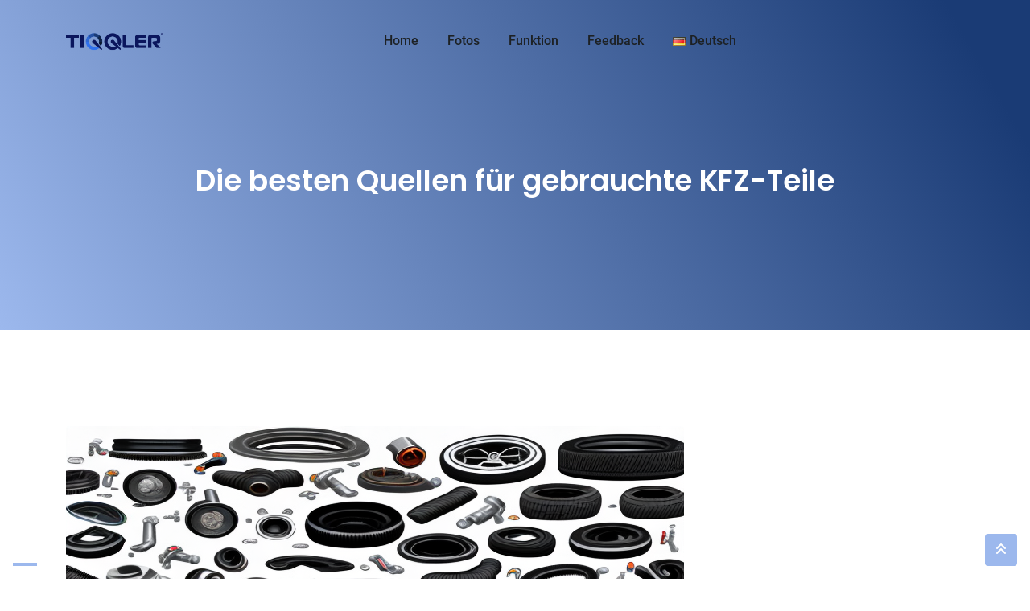

--- FILE ---
content_type: text/html; charset=utf-8
request_url: https://www.google.com/recaptcha/api2/aframe
body_size: 268
content:
<!DOCTYPE HTML><html><head><meta http-equiv="content-type" content="text/html; charset=UTF-8"></head><body><script nonce="LLM8k7JtBu43NhGIy8nVew">/** Anti-fraud and anti-abuse applications only. See google.com/recaptcha */ try{var clients={'sodar':'https://pagead2.googlesyndication.com/pagead/sodar?'};window.addEventListener("message",function(a){try{if(a.source===window.parent){var b=JSON.parse(a.data);var c=clients[b['id']];if(c){var d=document.createElement('img');d.src=c+b['params']+'&rc='+(localStorage.getItem("rc::a")?sessionStorage.getItem("rc::b"):"");window.document.body.appendChild(d);sessionStorage.setItem("rc::e",parseInt(sessionStorage.getItem("rc::e")||0)+1);localStorage.setItem("rc::h",'1769655473430');}}}catch(b){}});window.parent.postMessage("_grecaptcha_ready", "*");}catch(b){}</script></body></html>